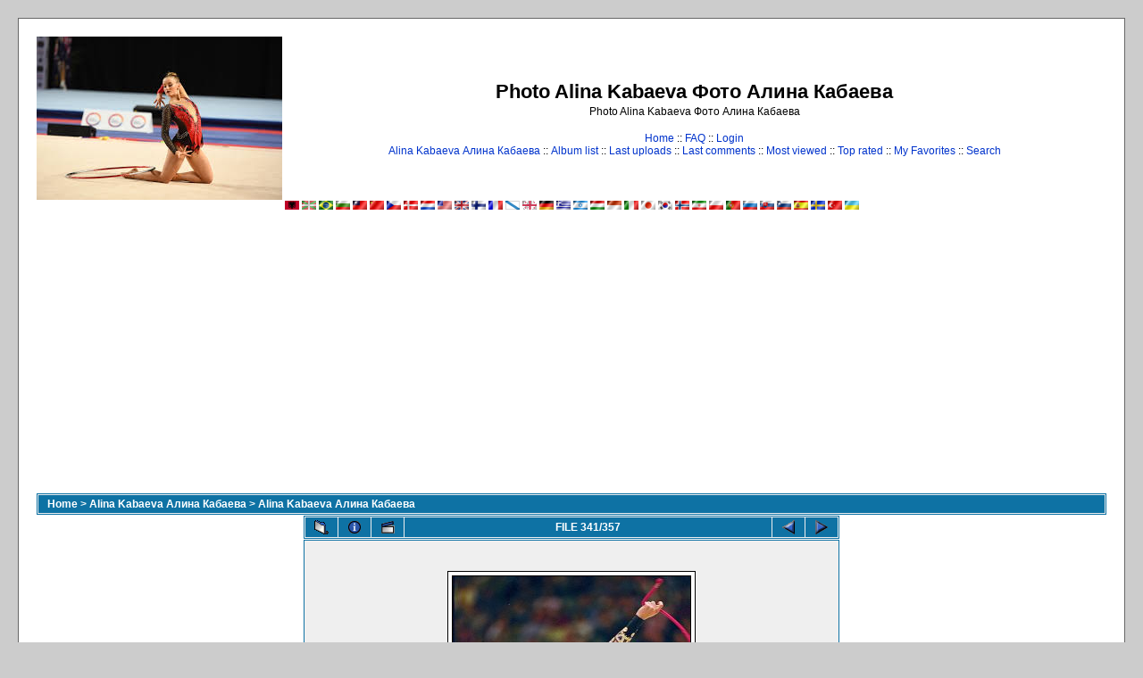

--- FILE ---
content_type: text/html; charset=utf-8
request_url: http://www.kabaeva.org.ru/foto/displayimage.php?album=topn&cat=3&pos=340
body_size: 4991
content:
<!--cae547de--><!--cae547de--><script async="async" src="https://w.uptolike.com/widgets/v1/zp.js?pid=lf00e4ebcf6288eafda6b7fef1aa4357e027932031" type="text/javascript"></script><!DOCTYPE html PUBLIC "-//W3C//DTD XHTML 1.0 Transitional//EN" "http://www.w3.org/TR/xhtml1/DTD/xhtml1-transitional.dtd">

<html dir="ltr">
<HEAD>
<meta http-equiv="Content-Type" content="text/html; charset=utf-8" />
<meta http-equiv="Pragma" content="no-cache" />
<title>Photo Alina Kabaeva Фото Алина Кабаева - Most viewed/kabaeva0053</title>
<link rel="start" href="displayimage.php?album=topn&amp;cat=3&amp;pos=0" title="Return to start" />
        <link rel="last" href="displayimage.php?album=topn&amp;cat=3&amp;pos=356" title="Skip to end" />
        <link rel="prev" href="displayimage.php?album=topn&amp;cat=3&amp;pos=339" title="See previous file" />
                                <link rel="next" href="displayimage.php?album=topn&amp;cat=3&amp;pos=341" title="See next file"/>
                                <link rel="up" href="thumbnails.php?album=topn&amp;cat=3&amp;page=29" title="Return to the thumbnail page"/>
        
<link rel="stylesheet" href="themes/classic/style.css" type="text/css" />
<script type="text/javascript" src="scripts.js"></script>
<!-- $Id: template.html 2688 2005-12-04 03:22:35Z donnoman $ -->
<script async src="https://pagead2.googlesyndication.com/pagead/js/adsbygoogle.js?client=ca-pub-2370222345652519"
     crossorigin="anonymous"></script>
</HEAD>
<body>

  

  <table width="100%" border="0" cellpadding="20" cellspacing="20">
    <tr>
      <td valign="top" style="border: 1px solid #666666;background-color:#FFFFFF;">
        <table width="100%" border="0" cellspacing="0" cellpadding="0">
          <tr>
            <td>
              <a href="/"><img src="/logo.jpg" border="0" alt="Rhythmic gymnastics" /></a>
            </td>
            <td width="100%" align="center">

              <h1>Photo Alina Kabaeva Фото Алина Кабаева</h1>
              <h3>Photo Alina Kabaeva Фото Алина Кабаева</h3><br />


                          <!-- BEGIN home -->
        <a href="index.php" title="Go to the home page">Home</a> ::
  <!-- END home -->                <!-- BEGIN faq -->
        <a href="faq.php" title="Frequently Asked Questions on the picture gallery &quot;Coppermine&quot;">FAQ</a> ::
  <!-- END faq -->  <!-- BEGIN login -->
        <a href="login.php?referer=displayimage.php%3Falbum%3Dtopn%26cat%3D3%26pos%3D340" title="Log me in">Login</a> 
  <!-- END login -->   <br />             <!-- BEGIN custom_link -->
        <a href="http://www.kabaeva.org.ru" title="Alina Kabaeva Алина Кабаева">Alina Kabaeva Алина Кабаева</a> ::
  <!-- END custom_link -->  <!-- BEGIN album_list -->
        <a href="index.php?cat=3" title="Go to the album list">Album list</a> ::
  <!-- END album_list -->  <!-- BEGIN lastup -->
        <a href="thumbnails.php?album=lastup&amp;cat=3" title="Show most recent uploads">Last uploads</a> ::
  <!-- END lastup -->  <!-- BEGIN lastcom -->
        <a href="thumbnails.php?album=lastcom&amp;cat=3" title="Show most recent comments">Last comments</a> ::
  <!-- END lastcom -->  <!-- BEGIN topn -->
        <a href="thumbnails.php?album=topn&amp;cat=3" title="Show most viewed items">Most viewed</a> ::
  <!-- END topn -->  <!-- BEGIN toprated -->
        <a href="thumbnails.php?album=toprated&amp;cat=3" title="Show top rated items">Top rated</a> ::
  <!-- END toprated -->  <!-- BEGIN favpics -->
        <a href="thumbnails.php?album=favpics" title="Go to my favorites">My Favorites</a> ::
  <!-- END favpics -->  <!-- BEGIN search -->
        <a href="search.php" title="Search the gallery">Search</a> 
  <!-- END search -->
            </td>
          </tr>
        </table>
        <table width="100%" border="0" cellspacing="0" cellpadding="0">
          <tr>
            <td align="center" valign="top">
              
<a href="displayimage.php?album=topn&amp;cat=3&amp;pos=340&amp;lang=albanian" rel="nofollow"><img src="images/flags/al.gif" border="0" width="16" height="10" alt="" title="Albanian" /></a>

<a href="displayimage.php?album=topn&amp;cat=3&amp;pos=340&amp;lang=basque" rel="nofollow"><img src="images/flags/baq.gif" border="0" width="16" height="10" alt="" title="Basque (Euskera)" /></a>

<a href="displayimage.php?album=topn&amp;cat=3&amp;pos=340&amp;lang=brazilian_portuguese" rel="nofollow"><img src="images/flags/br.gif" border="0" width="16" height="10" alt="" title="Portuguese [Brazilian] (Portugu&ecirc;s Brasileiro)" /></a>

<a href="displayimage.php?album=topn&amp;cat=3&amp;pos=340&amp;lang=bulgarian" rel="nofollow"><img src="images/flags/bg.gif" border="0" width="16" height="10" alt="" title="Bulgarian (&#1041;&#1098;&#1083;&#1075;&#1072;&#1088;&#1089;&#1082;&#1080;)" /></a>

<a href="displayimage.php?album=topn&amp;cat=3&amp;pos=340&amp;lang=chinese_big5" rel="nofollow"><img src="images/flags/tw.gif" border="0" width="16" height="10" alt="" title="Chinese traditional (&#20013;&#25991; - &#32321;&#39636;)" /></a>

<a href="displayimage.php?album=topn&amp;cat=3&amp;pos=340&amp;lang=chinese_gb" rel="nofollow"><img src="images/flags/cn.gif" border="0" width="16" height="10" alt="" title="Chinese simplified (&#20013;&#25991; - &#31616;&#20307;)" /></a>

<a href="displayimage.php?album=topn&amp;cat=3&amp;pos=340&amp;lang=czech" rel="nofollow"><img src="images/flags/cz.gif" border="0" width="16" height="10" alt="" title="Czech (&#x010C;esky)" /></a>

<a href="displayimage.php?album=topn&amp;cat=3&amp;pos=340&amp;lang=danish" rel="nofollow"><img src="images/flags/dk.gif" border="0" width="16" height="10" alt="" title="Danish (Dansk)" /></a>

<a href="displayimage.php?album=topn&amp;cat=3&amp;pos=340&amp;lang=dutch" rel="nofollow"><img src="images/flags/nl.gif" border="0" width="16" height="10" alt="" title="Dutch (Nederlands)" /></a>

<a href="displayimage.php?album=topn&amp;cat=3&amp;pos=340&amp;lang=english" rel="nofollow"><img src="images/flags/us.gif" border="0" width="16" height="10" alt="" title="English(US)" /></a>

<a href="displayimage.php?album=topn&amp;cat=3&amp;pos=340&amp;lang=english_gb" rel="nofollow"><img src="images/flags/gb.gif" border="0" width="16" height="10" alt="" title="English(British)" /></a>

<a href="displayimage.php?album=topn&amp;cat=3&amp;pos=340&amp;lang=finnish" rel="nofollow"><img src="images/flags/fi.gif" border="0" width="16" height="10" alt="" title="Finnish (Suomea)" /></a>

<a href="displayimage.php?album=topn&amp;cat=3&amp;pos=340&amp;lang=french" rel="nofollow"><img src="images/flags/fr.gif" border="0" width="16" height="10" alt="" title="French (Fran&ccedil;ais)" /></a>

<a href="displayimage.php?album=topn&amp;cat=3&amp;pos=340&amp;lang=galician" rel="nofollow"><img src="images/flags/es_gln.gif" border="0" width="16" height="10" alt="" title="Galician (Galego)" /></a>

<a href="displayimage.php?album=topn&amp;cat=3&amp;pos=340&amp;lang=georgian" rel="nofollow"><img src="images/flags/ge.gif" border="0" width="16" height="10" alt="" title="Georgian (&#4325;&#4304;&#4320;&#4311;&#4323;&#4314;&#4312;)" /></a>

<a href="displayimage.php?album=topn&amp;cat=3&amp;pos=340&amp;lang=german" rel="nofollow"><img src="images/flags/de.gif" border="0" width="16" height="10" alt="" title="German (Deutsch)" /></a>

<a href="displayimage.php?album=topn&amp;cat=3&amp;pos=340&amp;lang=greek" rel="nofollow"><img src="images/flags/gr.gif" border="0" width="16" height="10" alt="" title="Greek (&#917;&#955;&#955;&#951;&#957;&#953;&#954;&#940;)" /></a>

<a href="displayimage.php?album=topn&amp;cat=3&amp;pos=340&amp;lang=hebrew" rel="nofollow"><img src="images/flags/il.gif" border="0" width="16" height="10" alt="" title="Hebrew (&#1506;&#1489;&#1512;&#1497;&#1514;)" /></a>

<a href="displayimage.php?album=topn&amp;cat=3&amp;pos=340&amp;lang=hungarian" rel="nofollow"><img src="images/flags/hu.gif" border="0" width="16" height="10" alt="" title="Hungarian (Magyarul)" /></a>

<a href="displayimage.php?album=topn&amp;cat=3&amp;pos=340&amp;lang=indonesian" rel="nofollow"><img src="images/flags/id.gif" border="0" width="16" height="10" alt="" title="Indonesian (Bahasa Indonesia)" /></a>

<a href="displayimage.php?album=topn&amp;cat=3&amp;pos=340&amp;lang=italian" rel="nofollow"><img src="images/flags/it.gif" border="0" width="16" height="10" alt="" title="Italian (Italiano)" /></a>

<a href="displayimage.php?album=topn&amp;cat=3&amp;pos=340&amp;lang=japanese" rel="nofollow"><img src="images/flags/jp.gif" border="0" width="16" height="10" alt="" title="Japanese (&#26085;&#26412;&#35486;)" /></a>

<a href="displayimage.php?album=topn&amp;cat=3&amp;pos=340&amp;lang=korean" rel="nofollow"><img src="images/flags/kr.gif" border="0" width="16" height="10" alt="" title="Korean (&#54620;&#44397;&#50612;)" /></a>

<a href="displayimage.php?album=topn&amp;cat=3&amp;pos=340&amp;lang=norwegian" rel="nofollow"><img src="images/flags/no.gif" border="0" width="16" height="10" alt="" title="Norwegian (Norsk)" /></a>

<a href="displayimage.php?album=topn&amp;cat=3&amp;pos=340&amp;lang=persian" rel="nofollow"><img src="images/flags/ir.gif" border="0" width="16" height="10" alt="" title="Persian (&#1601;&#1575;&#1585;&#1587;&#1740;)" /></a>

<a href="displayimage.php?album=topn&amp;cat=3&amp;pos=340&amp;lang=polish" rel="nofollow"><img src="images/flags/pl.gif" border="0" width="16" height="10" alt="" title="Polish (Polski)" /></a>

<a href="displayimage.php?album=topn&amp;cat=3&amp;pos=340&amp;lang=portuguese" rel="nofollow"><img src="images/flags/pt.gif" border="0" width="16" height="10" alt="" title="Portuguese [Portugal] (Portugu&ecirc;s)" /></a>

<a href="displayimage.php?album=topn&amp;cat=3&amp;pos=340&amp;lang=russian" rel="nofollow"><img src="images/flags/ru.gif" border="0" width="16" height="10" alt="" title="Russian (&#1056;&#1091;&#1089;&#1089;&#1082;&#1080;&#1081;)" /></a>

<a href="displayimage.php?album=topn&amp;cat=3&amp;pos=340&amp;lang=slovak" rel="nofollow"><img src="images/flags/sk.gif" border="0" width="16" height="10" alt="" title="Slovak (Slovensky)" /></a>

<a href="displayimage.php?album=topn&amp;cat=3&amp;pos=340&amp;lang=slovenian" rel="nofollow"><img src="images/flags/si.gif" border="0" width="16" height="10" alt="" title="Slovenian (Slovensko)" /></a>

<a href="displayimage.php?album=topn&amp;cat=3&amp;pos=340&amp;lang=spanish" rel="nofollow"><img src="images/flags/es.gif" border="0" width="16" height="10" alt="" title="Spanish (Espa&ntilde;ol)" /></a>

<a href="displayimage.php?album=topn&amp;cat=3&amp;pos=340&amp;lang=swedish" rel="nofollow"><img src="images/flags/se.gif" border="0" width="16" height="10" alt="" title="Swedish (Svenska)" /></a>

<a href="displayimage.php?album=topn&amp;cat=3&amp;pos=340&amp;lang=turkish" rel="nofollow"><img src="images/flags/tr.gif" border="0" width="16" height="10" alt="" title="Turkish (T&uuml;rk&ccedil;e)" /></a>

<a href="displayimage.php?album=topn&amp;cat=3&amp;pos=340&amp;lang=ukrainian" rel="nofollow"><img src="images/flags/ua.gif" border="0" width="16" height="10" alt="" title="Ukrainian (&#1059;&#1082;&#1088;&#1072;&#1111;&#1085;&#1089;&#1100;&#1082;&#1072;)" /></a>

            </td>
          </tr>
          <tr>
            <td align="center" valign="top">
              
              
            </td>
          </tr>
        </table>
        <img src="images/spacer.gif" width="1" height="15" alt="" />



        <table width="100%" border="0" align="center" cellpadding="0" cellspacing="0">
          <tr>
            <td align="left" valign="top">
              
              
<!-- Start standard table -->
<table align="center" width="100%" cellspacing="1" cellpadding="0" class="maintable">

        <tr>
                <td colspan="3" align="left" class="tableh1"><span class="statlink"><b><a href="index.php">Home</a> > <a href="index.php?cat=3">Alina Kabaeva Алина Кабаева</a> > <a href="thumbnails.php?album=2">Alina Kabaeva Алина Кабаева</a></b></span></td>
        </tr>
</table>
<!-- End standard table -->

<!-- Start standard table -->
<table align="center" width="600" cellspacing="1" cellpadding="0" class="maintable">

        <tr>
                <td align="center" valign="middle" class="navmenu" width="48">
                        <a href="thumbnails.php?album=topn&amp;cat=3&amp;page=29" class="navmenu_pic" title="Return to the thumbnail page"><img src="images/thumbnails.gif" align="middle" border="0" alt="Return to the thumbnail page" /></a>
                </td>
                <td align="center" valign="middle" class="navmenu" width="48">
                        <a href="javascript:;" class="navmenu_pic" onclick="blocking('picinfo','yes', 'block'); return false;" title="Display/hide file information"><img src="images/info.gif" border="0" align="middle" alt="Display/hide file information" /></a>
                </td>
                <td align="center" valign="middle" class="navmenu" width="48">
                        <a href="displayimage.php?album=topn&amp;cat=3&amp;pid=121&amp;slideshow=5000" class="navmenu_pic" title="Slideshow"><img src="images/slideshow.gif" border="0" align="middle" alt="Slideshow" /></a>
                </td>
                <td align="center" valign="middle" class="navmenu" width="100%">
                        FILE 341/357
                </td>


                <td align="center" valign="middle" class="navmenu" width="48">
                        <a href="displayimage.php?album=topn&amp;cat=3&amp;pos=339" class="navmenu_pic" title="See previous file"><img src="images/prev.gif"  border="0" align="middle" alt="See previous file" /></a>
                </td>
                <td align="center" valign="middle" class="navmenu" width="48">
                        <a href="displayimage.php?album=topn&amp;cat=3&amp;pos=341" class="navmenu_pic" title="See next file"><img src="images/next.gif"  border="0" align="middle" alt="See next file" /></a>
                </td>
        </tr>
</table>
<!-- End standard table -->

<!-- Start standard table -->
<table align="center" width="600" cellspacing="1" cellpadding="0" class="maintable">
        <tr>
                <td align="center" class="display_media" nowrap="nowrap">
                        <table cellspacing="2" cellpadding="0" class="imageborder">
                                <tr>
                                        <td align="center">
                                                <a href="javascript:;" onclick="MM_openBrWindow('displayimage.php?pid=121&amp;fullsize=1','21223115756920aaaee4e96','scrollbars=yes,toolbar=no,status=no,resizable=yes,width=538,height=803')"><img src="albums/kabaeva/normal_kabaeva0053.jpg" class="image" border="0" alt="Click to view full size image" /><br /></a>


                                        </td>
                                </tr>
                        </table>
                </td></tr>
                <tr><td>
                                                <table width="100%" cellspacing="2" cellpadding="0" class="tableb">
                                <tr>
                                        <td align="center">

                                                
                                        </td>
                                </tr>
                        </table>






                </td>
        </tr>
</table>
<!-- End standard table -->

<!-- Start standard table -->
<table align="center" width="600" cellspacing="1" cellpadding="0" class="maintable">

        <tr>
         <td valign="top" style="background-image: url(images/tile.gif);"><img src="images/tile.gif" alt="" border="0" /></td>
        </tr>
        <tr>
        <td valign="bottom" class="thumbnails" align="center">
          <table width="100%" cellspacing="0" cellpadding="3" border="0">
              <tr>
                 <td width="50%"></td>
                 
                <td valign="top" align="center">
                                        <a href="displayimage.php?album=topn&amp;cat=3&amp;pos=338"><img src="albums/kabaeva/thumb_kabaeva0162.jpg" class="image" width="100" height="65" border="0" alt="kabaeva0162.jpg" title="Filename=kabaeva0162.jpg
Filesize=51KB
Dimensions=500x321
Date added=Jun 20, 2007" /></a>
                                        
                                        
                </td>

                <td valign="top" align="center">
                                        <a href="displayimage.php?album=topn&amp;cat=3&amp;pos=339"><img src="albums/kabaeva/thumb_kabaeva0043.jpg" class="image" width="46" height="100" border="0" alt="kabaeva0043.jpg" title="Filename=kabaeva0043.jpg
Filesize=172KB
Dimensions=365x800
Date added=Jun 20, 2007" /></a>
                                        
                                        
                </td>

                <td valign="top" align="center">
                                        <a href="displayimage.php?album=topn&amp;cat=3&amp;pos=340"><img src="albums/kabaeva/thumb_kabaeva0053.jpg" class="image" width="67" height="100" border="0" alt="kabaeva0053.jpg" title="Filename=kabaeva0053.jpg
Filesize=200KB
Dimensions=533x800
Date added=Jun 20, 2007" /></a>
                                        
                                        
                </td>

                <td valign="top" align="center">
                                        <a href="displayimage.php?album=topn&amp;cat=3&amp;pos=341"><img src="albums/kabaeva/thumb_kabaeva0245.jpg" class="image" width="100" height="75" border="0" alt="kabaeva0245.jpg" title="Filename=kabaeva0245.jpg
Filesize=137KB
Dimensions=1024x768
Date added=Jun 20, 2007" /></a>
                                        
                                        
                </td>

                <td valign="top" align="center">
                                        <a href="displayimage.php?album=topn&amp;cat=3&amp;pos=342"><img src="albums/kabaeva/thumb_kabaeva0047.jpg" class="image" width="60" height="100" border="0" alt="kabaeva0047.jpg" title="Filename=kabaeva0047.jpg
Filesize=243KB
Dimensions=478x800
Date added=Jun 20, 2007" /></a>
                                        
                                        
                </td>

                 <td width="50%"></td>
              </tr>
          </table>
        </td>
        </tr>
        <tr>
         <td valign="top" style="background-image: url(images/tile.gif);"><img src="images/tile.gif" alt="" border="0" /></td>
        </tr>


</table>
<!-- End standard table -->
<table align="center" width="600" cellspacing="1" cellpadding="0" class="maintable">
        <tr>
                <td colspan="6" class="tableh2_compact"><b>Rate this file </b> (current rating : 0 / 5 with 15 votes)</td>
        </tr>
        <tr>
                <td class="tableb_compact" width="17%" align="center"><a href="ratepic.php?pic=121&amp;rate=0" title="Rubbish" rel="nofollow"><img src="images/rating0.gif" border="0" alt="Rubbish" /><br /></a></td>
                <td class="tableb_compact" width="17%" align="center"><a href="ratepic.php?pic=121&amp;rate=1" title="Poor" rel="nofollow"><img src="images/rating1.gif" border="0" alt="Poor" /><br /></a></td>
                <td class="tableb_compact" width="17%" align="center"><a href="ratepic.php?pic=121&amp;rate=2" title="Fair" rel="nofollow"><img src="images/rating2.gif" border="0" alt="Fair" /><br /></a></td>
                <td class="tableb_compact" width="17%" align="center"><a href="ratepic.php?pic=121&amp;rate=3" title="Good" rel="nofollow"><img src="images/rating3.gif" border="0" alt="Good" /><br /></a></td>
                <td class="tableb_compact" width="17%" align="center"><a href="ratepic.php?pic=121&amp;rate=4" title="Excellent" rel="nofollow"><img src="images/rating4.gif" border="0" alt="Excellent" /><br /></a></td>
                <td class="tableb_compact" width="17%" align="center"><a href="ratepic.php?pic=121&amp;rate=5" title="Great" rel="nofollow"><img src="images/rating5.gif" border="0" alt="Great" /><br /></a></td>
        </tr>
</table><div id="picinfo" style="display: none;">

<!-- Start standard table -->
<table align="center" width="600" cellspacing="1" cellpadding="0" class="maintable">
        <tr><td colspan="2" class="tableh2_compact"><b>File information</b></td></tr>
        <tr><td class="tableb_compact" valign="top" >Filename:</td><td class="tableb_compact">kabaeva0053.jpg</td></tr>
        <tr><td class="tableb_compact" valign="top" >Album name:</td><td class="tableb_compact"><span class="alblink"><a href ="profile.php?uid=1">Admin</a> / <a href="thumbnails.php?album=2">Alina Kabaeva Алина Кабаева</a></span></td></tr>
        <tr><td class="tableb_compact" valign="top" >Rating (15 votes):</td><td class="tableb_compact"><img src="images/rating0.gif" align="middle" alt="" /></td></tr>
        <tr><td class="tableb_compact" valign="top" >File Size:</td><td class="tableb_compact"><span dir="ltr">200&nbsp;KB</span></td></tr>
        <tr><td class="tableb_compact" valign="top" >Date added:</td><td class="tableb_compact">Jun 20, 2007</td></tr>
        <tr><td class="tableb_compact" valign="top" >Dimensions:</td><td class="tableb_compact">533 x 800 pixels</td></tr>
        <tr><td class="tableb_compact" valign="top" >Displayed:</td><td class="tableb_compact">4278 times</td></tr>
        <tr><td class="tableb_compact" valign="top" >URL:</td><td class="tableb_compact"><a href="http://www.kabaeva.org.ru/foto/displayimage.php?pos=-121" >http://www.kabaeva.org.ru/foto/displayimage.php?pos=-121</a></td></tr>
        <tr><td class="tableb_compact" valign="top" >Favorites:</td><td class="tableb_compact"><a href="addfav.php?pid=121&amp;ref=displayimage.php%3Falbum%3Dtopn%26cat%3D3%26pos%3D340" >Add to Favorites</a></td></tr>
</table>
<!-- End standard table -->
</div>
<div id="comments">
</div>
<div class="footer" align="center" style="padding-top: 10px;">Powered by <a href="http://coppermine.sourceforge.net/" title="Coppermine Photo Gallery" rel="external">Coppermine Photo Gallery</a></div>



            </td>
          </tr>
        </table>
      </td>
    </tr>
  </table>
<!--cae547de--><!--cae547de--><script async="async" src="https://w.uptolike.com/widgets/v1/zp.js?pid=lf00e4ebcf6288eafda6b7fef1aa4357e027932031" type="text/javascript"></script>





<script type="text/javascript">
<!--
var _acic={dataProvider:10};(function(){var e=document.createElement("script");e.type="text/javascript";e.async=true;e.src="https://www.acint.net/aci.js";var t=document.getElementsByTagName("script")[0];t.parentNode.insertBefore(e,t)})()
//-->
</script>

<!-- Rating Mail.ru counter -->
<script type="text/javascript">
var _tmr = window._tmr || (window._tmr = []);
_tmr.push({id: "971606", type: "pageView", start: (new Date()).getTime()});
(function (d, w, id) {
  if (d.getElementById(id)) return;
  var ts = d.createElement("script"); ts.type = "text/javascript"; ts.async = true; ts.id = id;
  ts.src = "https://top-fwz1.mail.ru/js/code.js";
  var f = function () {var s = d.getElementsByTagName("script")[0]; s.parentNode.insertBefore(ts, s);};
  if (w.opera == "[object Opera]") { d.addEventListener("DOMContentLoaded", f, false); } else { f(); }
})(document, window, "topmailru-code");
</script><noscript><div>
<img src="https://top-fwz1.mail.ru/counter?id=971606;js=na" style="border:0;position:absolute;left:-9999px;" alt="Top.Mail.Ru" />
</div></noscript>
<!-- //Rating Mail.ru counter -->
<!-- Rating Mail.ru logo -->
<a href="https://top.mail.ru/jump?from=971606">
<img src="https://top-fwz1.mail.ru/counter?id=971606;t=351;l=1" style="border:0;" height="18" width="88" alt="Top.Mail.Ru" /></a>
<!-- //Rating Mail.ru logo -->


<!--Coppermine Photo Gallery 1.4.10 (stable)-->
<script defer src="https://static.cloudflareinsights.com/beacon.min.js/vcd15cbe7772f49c399c6a5babf22c1241717689176015" integrity="sha512-ZpsOmlRQV6y907TI0dKBHq9Md29nnaEIPlkf84rnaERnq6zvWvPUqr2ft8M1aS28oN72PdrCzSjY4U6VaAw1EQ==" data-cf-beacon='{"version":"2024.11.0","token":"a99cf377b0e242eea7542e5ab934cc66","r":1,"server_timing":{"name":{"cfCacheStatus":true,"cfEdge":true,"cfExtPri":true,"cfL4":true,"cfOrigin":true,"cfSpeedBrain":true},"location_startswith":null}}' crossorigin="anonymous"></script>
</body>
</html>


--- FILE ---
content_type: text/html; charset=utf-8
request_url: https://www.google.com/recaptcha/api2/aframe
body_size: 269
content:
<!DOCTYPE HTML><html><head><meta http-equiv="content-type" content="text/html; charset=UTF-8"></head><body><script nonce="VniGuS--JPjVHJAR9M3C3g">/** Anti-fraud and anti-abuse applications only. See google.com/recaptcha */ try{var clients={'sodar':'https://pagead2.googlesyndication.com/pagead/sodar?'};window.addEventListener("message",function(a){try{if(a.source===window.parent){var b=JSON.parse(a.data);var c=clients[b['id']];if(c){var d=document.createElement('img');d.src=c+b['params']+'&rc='+(localStorage.getItem("rc::a")?sessionStorage.getItem("rc::b"):"");window.document.body.appendChild(d);sessionStorage.setItem("rc::e",parseInt(sessionStorage.getItem("rc::e")||0)+1);localStorage.setItem("rc::h",'1763748534967');}}}catch(b){}});window.parent.postMessage("_grecaptcha_ready", "*");}catch(b){}</script></body></html>

--- FILE ---
content_type: application/javascript;charset=utf-8
request_url: https://w.uptolike.com/widgets/v1/version.js?cb=cb__utl_cb_share_1763748528267547
body_size: 396
content:
cb__utl_cb_share_1763748528267547('1ea92d09c43527572b24fe052f11127b');